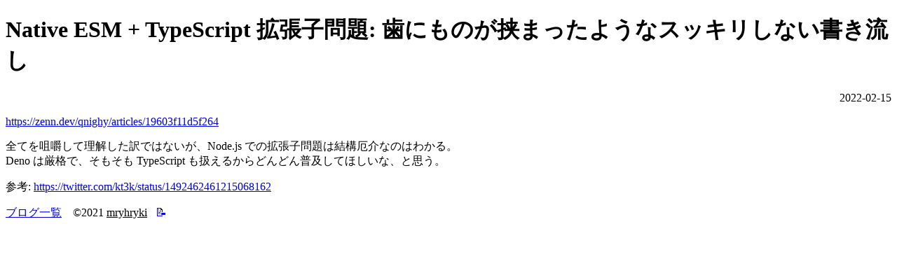

--- FILE ---
content_type: text/html
request_url: https://mryhryki.com/blog/scrap/20220215-181115.html
body_size: 1003
content:
<!doctype html>
    <html lang="ja">
      <head>
        <meta charSet="UTF-8" />
        <title>Native ESM + TypeScript 拡張子問題: 歯にものが挟まったようなスッキリしない書き流し</title>
        <meta content="Native ESM + TypeScript 拡張子問題: 歯にものが挟まったようなスッキリしない書き流し" name="title" />
        <meta content="全てを咀嚼して理解した訳ではないが、Node.js での拡張子問題は結構厄介なのはわかる。" name="description" />
        <meta name="viewport" content="width=device-width, initial-scale=1.0" />
        <link rel="icon" href="/favicon.ico" />
        <link
          rel="icon"
          href="/assets/image/icon_192x192.png"
          type="image/png"
        />

        <meta property="og:title" content="Native ESM + TypeScript 拡張子問題: 歯にものが挟まったようなスッキリしない書き流し" />
        <meta property="og:description" content="全てを咀嚼して理解した訳ではないが、Node.js での拡張子問題は結構厄介なのはわかる。" />
        <meta
          property="og:image"
          content="https://mryhryki.com/assets/image/share_image.jpeg"
        />
        <meta property="og:url" content="https://mryhryki.com/blog/scrap/20220215-181115.html" />
        <meta property="og:site_name" content="mryhryki&#039;s scrap" />
        <meta property="og:locale" content="ja-JP" />
        <meta property="og:type" content="website" />

        <meta name="twitter:card" content="summary" />
        <meta name="twitter:title" content="Native ESM + TypeScript 拡張子問題: 歯にものが挟まったようなスッキリしない書き流し" />
        <meta name="twitter:description" content="全てを咀嚼して理解した訳ではないが、Node.js での拡張子問題は結構厄介なのはわかる。" />
        <meta name="twitter:image" content="https://mryhryki.com/assets/image/share_image.jpeg" />
        <meta name="twitter:site" content="@mryhryki" />

        <link rel="stylesheet" href="/assets/css/base.css" />
        <link rel="stylesheet" href="/assets/css/highlightjs.css" />
      </head>
      <body class="wrapper">
        <h1>Native ESM + TypeScript 拡張子問題: 歯にものが挟まったようなスッキリしない書き流し</h1>
        <p style="text-align: right;">2022-02-15</p>
        <div><p><a href="https://zenn.dev/qnighy/articles/19603f11d5f264">https://zenn.dev/qnighy/articles/19603f11d5f264</a></p>
<p>全てを咀嚼して理解した訳ではないが、Node.js での拡張子問題は結構厄介なのはわかる。<br>Deno は厳格で、そもそも TypeScript も扱えるからどんどん普及してほしいな、と思う。</p>
<p>参考: <a href="https://twitter.com/kt3k/status/1492462461215068162">https://twitter.com/kt3k/status/1492462461215068162</a></p>
</div>
        <footer>
    <a style="margin-right: 0.75rem;" href="/blog/">ブログ一覧</a>
    <span>©2021 <a style="color: inherit;" href="https://mryhryki.com">mryhryki</a></span>
    <a
      style="margin-left: 0.5rem; text-decoration: none;" 
      href="https://github.com/mryhryki/home/tree/main/blog/scrap/2022-02/20220215-181115.md"
      target="_blank"
      rel="noopener noreferrer"
    >&#x1f4dd;</a>
  </footer>
      </body>
    </html>